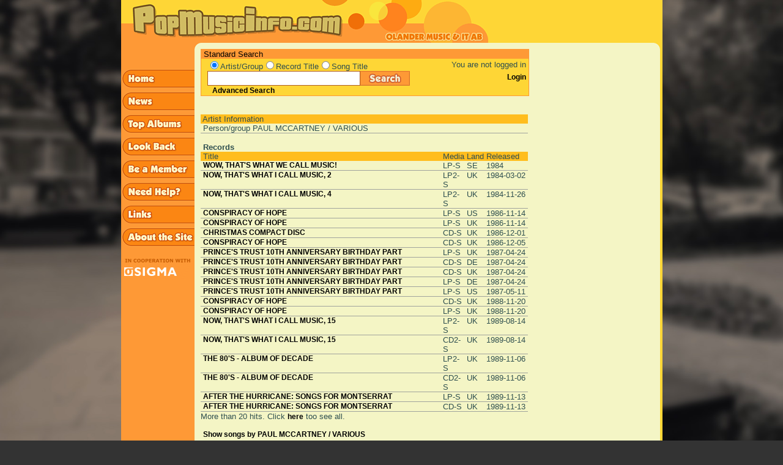

--- FILE ---
content_type: text/html; charset=iso-8859-1
request_url: http://popmusicinfo.com/show_artist.php?search_word=GO&radio_search=&participant_id=711309
body_size: 30899
content:
 
<!DOCTYPE HTML PUBLIC "-//W3C//DTD HTML 4.01 Transitional//EN">
<html>

<head>
<link rel="icon" type="image/png" href="/img/favicon-32x32.png" sizes="32x32">
<meta http-equiv="Content-Type" content="text/html; charset=iso-8859-1">
<meta name="description" content="A comprehensive database about music from the 1960's">
<meta name="keywords" content="popmusic, beatles, george martin, olander, staffan olander, sigma, sigma exallon, records, 60's, ">
<meta name="author" content="Sigma Exallon AB"> 
<title> Popmusicinfo</title>

<script type="text/javascript">

function preLoad() {
   home = new Image();
   home.src = "/img/sidebar_home2.gif";
   news = new Image();
   news.src = "/img/sidebar_news2.gif";
   topalbums = new Image();
   topalbums.src = "/img/sidebar_top_albums2.gif";
   lookback = new Image();
   lookback.src = "/img/sidebar_look_back2.gif";
   member = new Image();
   member.src = "/img/sidebar_be_a_member2.gif";
   help = new Image();
   help.src = "/img/sidebar_need_help2.gif";
   mail = new Image();
   mail.src = "/img/sidebar_mail_us2.gif";
   about = new Image();
   about.src = "/img/sidebar_about_the_site2.gif";
   search = new Image();
   search.src = "/img/search_button.png";
   vote = new Image();
   vote.src = "/img/vote_button2.gif";
   send = new Image();
   send.src = "/img/send_button2.gif";
   submit2 = new Image();
   submit2.src = "/img/submit_light_button2.gif";
   links = new Image();
   links.src = "/img/sidebar_links2.gif";
}

if (document.images) {
   image1on = new Image();
   image1on.src = "/img/sidebar_home2.gif";

   image1off = new Image();
   image1off.src = "/img/sidebar_home1.gif";

   image2on = new Image();
   image2on.src = "/img/sidebar_news2.gif";

   image2off = new Image();
   image2off.src = "/img/sidebar_news1.gif";

   image3on = new Image();
   image3on.src = "/img/sidebar_top_albums2.gif";

   image3off = new Image();
   image3off.src = "/img/sidebar_top_albums1.gif";

   image4on = new Image();
   image4on.src = "/img/sidebar_look_back2.gif";

   image4off = new Image();
   image4off.src = "/img/sidebar_look_back1.gif";

   image5on = new Image();
   image5on.src = "/img/sidebar_be_a_member2.gif";

   image5off = new Image();
   image5off.src = "/img/sidebar_be_a_member1.gif";

   image6on = new Image();
   image6on.src = "/img/sidebar_need_help2.gif";

   image6off = new Image();
   image6off.src = "/img/sidebar_need_help1.gif";

   image7on = new Image();
   image7on.src = "/img/sidebar_mail_us2.gif";

   image7off = new Image();
   image7off.src = "/img/sidebar_mail_us1.gif";

   image8on = new Image();
   image8on.src = "/img/sidebar_about_the_site2.gif";

   image8off = new Image();
   image8off.src = "/img/sidebar_about_the_site1.gif";

   image9on = new Image();
   image9on.src = "/img/search_button_glow.png";

   image9off = new Image();
   image9off.src = "/img/search_button.png";

   image10on = new Image();
   image10on.src = "/img/vote_button2.gif";

   image10off = new Image();
   image10off.src = "/img/vote_button1.gif";

   image11on = new Image();
   image11on.src = "/img/submit_light_button2.gif";

   image11off = new Image();
   image11off.src = "/img/submit_light_button1.gif";

   image12on = new Image();
   image12on.src = "/img/login_button2.gif";

   image12off = new Image();
   image12off.src = "/img/login_button1.gif";

   image13on = new Image();
   image13on.src = "/img/submit_button2.gif";

   image13off = new Image();
   image13off.src = "/img/submit_button1.gif";

   image14on = new Image();
   image14on.src = "/img/sidebar_links2.gif";

   image14off = new Image();
   image14off.src = "/img/sidebar_links1.gif";
}

function changeImages() {
   if (document.images) {
      for (var i=0; i<changeImages.arguments.length; i+=2) {
         document[changeImages.arguments[i]].src = eval(changeImages.arguments[i+1] + ".src");
      }
   }
}

</script>

<script type="text/javascript">

function start() {
  preLoad();
  checkCookie();
}

function setCookie(cname,cvalue,exdays) {
    var d = new Date();
    d.setTime(d.getTime() + (exdays*24*60*60*1000));
    var expires = "expires=" + d.toGMTString();
    //document.cookie = cname + "=" + cvalue + ";" + expires + ";path=/";
    document.cookie = cname + "=" + cvalue + ";path=/";
}

function getCookie(cname) {
    var name = cname + "=";
    var decodedCookie = decodeURIComponent(document.cookie);
    var ca = decodedCookie.split(';');
    for(var i = 0; i < ca.length; i++) {
        var c = ca[i];
        while (c.charAt(0) == ' ') {
            c = c.substring(1);
        }
        if (c.indexOf(name) == 0) {
            return c.substring(name.length, c.length);
        }
    }
    return "";
}

function checkCookie() {
    var ss=getCookie("searchstring");
    if (ss != "") {
        document.searchform.search_word.value=ss;
    }
}

function submitsearch() {
   setCookie("searchstring", document.searchform.search_word.value, 30);
   if (document.searchform.radio_search[0].checked) {
      setCookie("radiosearch", "artist", 30);
      document.searchform.action = "show_artist_list.php";
      document.searchform.submit();
      return 0;
   } else if (document.searchform.radio_search[1].checked) {
      setCookie("radiosearch", "title", 30);
      document.searchform.action = "show_record_list.php";
      document.searchform.submit();
      return 0;
   } else if (document.searchform.radio_search[2].checked) {
      setCookie("radiosearch", "song", 30);
      document.searchform.action = "show_song_list.php";
      document.searchform.submit();
      return 0;
   } else {
      alert("You have to choose a search category!");
      return -1;
   }
}

function submitform() {
   search_word = document.searchform.search_word.value;
   while(''+search_word.charAt(0)==' ')
      search_word=search_word.substring(1,search_word.length);

   if (search_word.length <= 1) {
      alert("You have to enter at least two characters in the search field!");
      document.searchform.search_word.focus();
      document.searchform.search_word.select();
      return false;
   } else {
      ret = submitsearch();
      if (ret == 0) {
         return true;
      } else {
         return false;
      }
   }
}

function submitbutton() {
   search_word = document.searchform.search_word.value;
   while(''+search_word.charAt(0)==' ')
      search_word=search_word.substring(1,search_word.length);

   if (search_word.length <= 1) {
      alert("You have to enter at least two characters in the search field!");
      document.searchform.search_word.focus();
      document.searchform.search_word.select();
   } else {
      ret = submitsearch();
   }
}

</script>

<link rel=STYLESHEET type="text/css" href="/popmusic.css">
</head>

<body class="darkgreycolor" text="#000000" link="#000080"  vlink="#551A8B" alink="#FF0000" leftmargin="0"
 topmargin="0" marginwidth="0" marginheight="0" onLoad="start()">

<table class="lightcolor" valign=top align=center border="0" cellpadding="0" cellspacing="0" 
   width="885" height="1200">

   <!-- Top row containing the logo etc -->
   <tr class="normalcolor" width='800' height='70'>
      <td colspan='5' width='600' height='70'><a href='index.php'><img width='600' height='70' src='/img/popmusic5.gif' border='0' alt='Start page'></a></td>
   </tr>

   <!-- Middle row containing the actual content of the page -->
   <tr>

      <!-- Left menu column -->
      <td valign="top" class="mediumdarkcolor" width='120' height='930'> 
                  <table height="100%" border='0' cellSpacing='0' cellPadding='0' class=mediumdarkcolor>
           <tr><!-- Put menu items here -->
              <td width='120' height='40' valign='top'>&nbsp;</td>
           </tr>
           <tr>
              <td width='120' valign='top'>
                 <a href="/start.php" 
                    onMouseOver="changeImages('image1', 'image1on')"
                    onMouseOut="changeImages('image1', 'image1off')">
                    <img width='120' height='37' name="image1" align=top 
                    src="/img/sidebar_home1.gif" border=0 alt="Home"></a>
              </td>
           </tr>
           <tr>
              <td width='120' valign='top'>
                 <a href="/news.php" 
                    onMouseOver="changeImages('image2', 'image2on')"
                    onMouseOut="changeImages('image2', 'image2off')">
                    <img width='120' height='37' name="image2" align=top 
                    src="/img/sidebar_news1.gif" border=0 alt="News"></a>
              </td>
           </tr>
           <tr>
              <td width='120' valign='top'>
                 <a href="/toplist.php" 
                    onMouseOver="changeImages('image3', 'image3on')"
                    onMouseOut="changeImages('image3', 'image3off')">
                    <img width='120' height='37' name="image3" align=top 
                    src="/img/sidebar_top_albums1.gif" border=0 alt="Top Records"></a>
              </td>
           </tr>
           <tr>
              <td width='120' valign='top'>
                 <a href="/lookback.php" 
                    onMouseOver="changeImages('image4', 'image4on')"
                    onMouseOut="changeImages('image4', 'image4off')">
                    <img width='120' height='37' name="image4" align=top 
                    src="/img/sidebar_look_back1.gif" border=0 alt="Look back"></A>
              </td>
           </tr>
           <tr>
              <td width='120' valign='top'>
                 <a href="/user.php?mode=register" 
                    onMouseOver="changeImages('image5', 'image5on')"
                    onMouseOut="changeImages('image5', 'image5off')">
                    <img width='120' height='37' name="image5" align=top 
                    src="/img/sidebar_be_a_member1.gif" border=0 alt="Register"></a>
              </td>
           </tr>
           <tr>
              <td width='120' valign='top'>
                 <a href="/help.php" 
                 onMouseOver="changeImages('image6', 'image6on')"
                 onMouseOut="changeImages('image6', 'image6off')">
                 <img width='120' height='37' name="image6" align=top 
                 src="/img/sidebar_need_help1.gif" border=0 alt="Help"></a>
              </td>
           </tr>
           <tr>
              <td width='120' valign='top'>
                 <a href="/links.php" 
                    onMouseOver="changeImages('image14', 'image14on')"
                    onMouseOut="changeImages('image14', 'image14off')">
                    <img width='120' height='37' name="image14" align=top 
                    src="/img/sidebar_links1.gif" border=0 alt="Links"></a>
              </td>
           </tr>
           <!--
           <tr>
              <td width='120' valign='top'>
                 <a href="mailto:mail@olander.se" 
                    onMouseOver="changeImages('image7', 'image7on')"
                    onMouseOut="changeImages('image7', 'image7off')">
                    <img width='120' height='37' name="image7" align=top 
                    src="/img/sidebar_mail_us1.gif" border=0 alt="Mail us"></a>
              </td>
           </tr>
           -->
           <tr>
              <td width='120' valign='top'>
                 <a href="/article.php" 
                    onMouseOver="changeImages('image8', 'image8on')"
                    onMouseOut="changeImages('image8', 'image8off')">
                    <img width='120' height='37' name="image8" align=top 
                    src="/img/sidebar_about_the_site1.gif" border=0 alt="About"></a> 
              </td>
           </tr>
           <!--tr>
              <td width='120'>&nbsp;</td>
           </tr>
           <tr>
              <td width='120'>&nbsp;</td>
           </tr>
           <tr>
              <td width='120'>&nbsp;</td>
           </tr-->
           <tr>
              <td width='120'>&nbsp;</td>
           </tr>
           <tr>
              <td width='120' valign='top'>
                 <a href="http://www.sigma.se">
                    <img width='120' height='36' name="imagex" align=top
                    src="/img/sigma_coop_pop_g2s.gif" border=0 
                         alt="Developed in cooperation with..."></a>
              </td>
           </tr>
           <tr>
              <td width='120'>&nbsp;</td>
           </tr>

           <tr>
              <td height="100%" width='120'>&nbsp;</td>
           </tr>
         </table>

      </td>

      <!-- Small filler -->
      <td width=10 height="100%" valign=top align=left><img width='10' height='10' src="/img/corner_left.gif" border=0></td>

      <!-- Main content column -->
      <td valign=top align=left height="100%" width="100%">
         <table valign=top align=left border="0" cellpadding="0" cellspacing="0">

            <tr><td colspan='2' height='10'></td></tr>

            <tr>
            <td>
            <!-- This table holds the searchbox  -->
            <table valign=top align=left border="0" cellpadding="0" cellspacing="0" 
                   width=535 class="searchbox">
               <tr>
                   <td height='15' colspan="2" class="mediumdarkcolor">
                       <font class="smallblack">&nbsp;Standard Search</font>
                   </td>
               </tr>
               <tr>
                  <td class="normalcolor">
                     <form action="javascript: void()" name="searchform" onSubmit="submitform(); return false;">
                     <table align=left border="0" cellpadding="0" cellspacing="0" width=385> 	
              
                     <tr>
                        <td class="normalcolor">&nbsp;</td>
 		        <td colspan="2" class="normalcolor">
                        <input type=radio class='radio' name=radio_search value=artist checked><font class=smallgrey>Artist/Group</font><input type=radio class='radio' name=radio_search value=title ><font class=smallgrey>Record Title</font><input type=radio class='radio' name=radio_search value=song ><font class=smallgrey>Song Title</font>                        </td>
	             </tr>
                     <tr>
                        <td align="left" class="normalcolor" width="10"></td>
                        <td align="left" class="normalcolor" width="250">
                           <input class="TextField" type="text" name="search_word" size="20"
                            value="">
                        </td>
                        <td width="115" style="float: left;">
                           <a HREF="javascript: submitbutton();"
                              onMouseOver="changeImages('image9', 'image9on')"
                              onMouseOut="changeImages('image9', 'image9off')">
                              <img name="image9" border="0" width="81" height="24"
                              src="/img/search_button.png"></a>
                        </td>
                     </tr>
                     <tr>
                        <td class="normalcolor">&nbsp;</td>
                        <td colspan= "2" class="normalcolor">
                           &nbsp;&nbsp;<font><b><a href='advanced_search.php'>Advanced Search</a></b></font>
                        </td>
                     </tr>
                  </table>
                  </form>
               </td>

               <!-- This is where the loginbox will be -->
               <td class="normalcolor">
                  <table WIDTH=150 align=left valign='top' border='0' cellpadding='0' cellspacing='0'><tr><td height='20' align='right'><font class=smallgrey>You are not logged in&nbsp;</font></td></tr><tr><td height='20' align='right'><font><b><a href="user.php">Login</a></b></font>&nbsp;</td></tr><tr><td height='20'>&nbsp;</td></tr></table>               </td>

            </tr>
          </table>
          </td>

          <td width='120'>&nbsp;</td>

          </tr>

          <tr>
          <td>
          <!-- This table holds the page content  -->
          <table border="0" cellpadding="0" cellspacing="0" width=535>

             <tr><td colspan=3>&nbsp;</td></tr>
	        <!-- Put the page content here! -->

<td></td></tr></table><br><table border='0' cellpadding='0' cellspacing='0' width='535'>
<tr><td colspan='4' class='mediumcolor'><div class='smallgrey'>&nbsp;Artist Information</div></td></tr><tr><td><div class='smallgrey'>&nbsp;</div></td><td valign=top NOWRAP><div class='smallgrey'>Person/group&nbsp;</div></td><td colspan='2' width='100%'><div class='smallgrey'> PAUL MCCARTNEY / VARIOUS</div></td></tr><tr bgcolor='#A0A39D'><td colspan='4'><img src='img/pxl.gif' width='1' height='1' border='0' hspace='0' vspace='0'></td></tr></table><br><table border='0' cellpadding='0' cellspacing='0' width='535'>
<tr><td colspan='5'><div class='smallgrey'><b>&nbsp;Records</b></div></td></tr><tr class='mediumcolor'><td><div class='smallgrey'>&nbsp;</div></td><td><div class='smallgrey'>Title</div></td><td><div class='smallgrey'>Media&nbsp;</div></td><td><div class='smallgrey'>Land&nbsp;</div></td><td><div class='smallgrey'>Released</div></td></tr><tr><td><div class='smallgrey'>&nbsp;</div></td>
<td width='400' valign='top'><div class='smallgrey'><a href='show_record.php?search_word=SHE+SAID%2C+SHE+SAID&radio_search=song&record_id=11126'>WOW, THAT'S WHAT WE CALL MUSIC!</div></td>
<td valign='top' title="LP Stereo"><div class='smallgrey'>LP-S&nbsp;</div></td>
<td valign='top'><div class='smallgrey'>SE&nbsp;</div></td>
<td valign='top' align='left'><nobr><div class='smallgrey'>1984&nbsp;</nobr></div></td></tr>
<tr bgcolor='#A0A39D'><td colspan='5'><img src='img/pxl.gif' width='1' height='1' border='0' hspace='0' vspace='0'></td></tr><tr><td><div class='smallgrey'>&nbsp;</div></td>
<td width='400' valign='top'><div class='smallgrey'><a href='show_record.php?search_word=SHE+SAID%2C+SHE+SAID&radio_search=song&record_id=13086'>NOW, THAT'S WHAT I CALL MUSIC,  2</div></td>
<td valign='top' title="Double LP Stereo"><div class='smallgrey'>LP2-S&nbsp;</div></td>
<td valign='top'><div class='smallgrey'>UK&nbsp;</div></td>
<td valign='top' align='left'><nobr><div class='smallgrey'>1984-03-02&nbsp;</nobr></div></td></tr>
<tr bgcolor='#A0A39D'><td colspan='5'><img src='img/pxl.gif' width='1' height='1' border='0' hspace='0' vspace='0'></td></tr><tr><td><div class='smallgrey'>&nbsp;</div></td>
<td width='400' valign='top'><div class='smallgrey'><a href='show_record.php?search_word=SHE+SAID%2C+SHE+SAID&radio_search=song&record_id=13079'>NOW, THAT'S WHAT I CALL MUSIC,  4</div></td>
<td valign='top' title="Double LP Stereo"><div class='smallgrey'>LP2-S&nbsp;</div></td>
<td valign='top'><div class='smallgrey'>UK&nbsp;</div></td>
<td valign='top' align='left'><nobr><div class='smallgrey'>1984-11-26&nbsp;</nobr></div></td></tr>
<tr bgcolor='#A0A39D'><td colspan='5'><img src='img/pxl.gif' width='1' height='1' border='0' hspace='0' vspace='0'></td></tr><tr><td><div class='smallgrey'>&nbsp;</div></td>
<td width='400' valign='top'><div class='smallgrey'><a href='show_record.php?search_word=SHE+SAID%2C+SHE+SAID&radio_search=song&record_id=12907'>CONSPIRACY OF HOPE</div></td>
<td valign='top' title="LP Stereo"><div class='smallgrey'>LP-S&nbsp;</div></td>
<td valign='top'><div class='smallgrey'>US&nbsp;</div></td>
<td valign='top' align='left'><nobr><div class='smallgrey'>1986-11-14&nbsp;</nobr></div></td></tr>
<tr bgcolor='#A0A39D'><td colspan='5'><img src='img/pxl.gif' width='1' height='1' border='0' hspace='0' vspace='0'></td></tr><tr><td><div class='smallgrey'>&nbsp;</div></td>
<td width='400' valign='top'><div class='smallgrey'><a href='show_record.php?search_word=SHE+SAID%2C+SHE+SAID&radio_search=song&record_id=12906'>CONSPIRACY OF HOPE</div></td>
<td valign='top' title="LP Stereo"><div class='smallgrey'>LP-S&nbsp;</div></td>
<td valign='top'><div class='smallgrey'>UK&nbsp;</div></td>
<td valign='top' align='left'><nobr><div class='smallgrey'>1986-11-14&nbsp;</nobr></div></td></tr>
<tr bgcolor='#A0A39D'><td colspan='5'><img src='img/pxl.gif' width='1' height='1' border='0' hspace='0' vspace='0'></td></tr><tr><td><div class='smallgrey'>&nbsp;</div></td>
<td width='400' valign='top'><div class='smallgrey'><a href='show_record.php?search_word=SHE+SAID%2C+SHE+SAID&radio_search=song&record_id=12042'>CHRISTMAS COMPACT DISC</div></td>
<td valign='top' title="CD Stereo"><div class='smallgrey'>CD-S&nbsp;</div></td>
<td valign='top'><div class='smallgrey'>UK&nbsp;</div></td>
<td valign='top' align='left'><nobr><div class='smallgrey'>1986-12-01&nbsp;</nobr></div></td></tr>
<tr bgcolor='#A0A39D'><td colspan='5'><img src='img/pxl.gif' width='1' height='1' border='0' hspace='0' vspace='0'></td></tr><tr><td><div class='smallgrey'>&nbsp;</div></td>
<td width='400' valign='top'><div class='smallgrey'><a href='show_record.php?search_word=SHE+SAID%2C+SHE+SAID&radio_search=song&record_id=12420'>CONSPIRACY OF HOPE</div></td>
<td valign='top' title="CD Stereo"><div class='smallgrey'>CD-S&nbsp;</div></td>
<td valign='top'><div class='smallgrey'>UK&nbsp;</div></td>
<td valign='top' align='left'><nobr><div class='smallgrey'>1986-12-05&nbsp;</nobr></div></td></tr>
<tr bgcolor='#A0A39D'><td colspan='5'><img src='img/pxl.gif' width='1' height='1' border='0' hspace='0' vspace='0'></td></tr><tr><td><div class='smallgrey'>&nbsp;</div></td>
<td width='400' valign='top'><div class='smallgrey'><a href='show_record.php?search_word=SHE+SAID%2C+SHE+SAID&radio_search=song&record_id=12908'>PRINCE'S TRUST 10TH ANNIVERSARY BIRTHDAY PART</div></td>
<td valign='top' title="LP Stereo"><div class='smallgrey'>LP-S&nbsp;</div></td>
<td valign='top'><div class='smallgrey'>UK&nbsp;</div></td>
<td valign='top' align='left'><nobr><div class='smallgrey'>1987-04-24&nbsp;</nobr></div></td></tr>
<tr bgcolor='#A0A39D'><td colspan='5'><img src='img/pxl.gif' width='1' height='1' border='0' hspace='0' vspace='0'></td></tr><tr><td><div class='smallgrey'>&nbsp;</div></td>
<td width='400' valign='top'><div class='smallgrey'><a href='show_record.php?search_word=SHE+SAID%2C+SHE+SAID&radio_search=song&record_id=12260'>PRINCE'S TRUST 10TH ANNIVERSARY BIRTHDAY PART</div></td>
<td valign='top' title="CD Stereo"><div class='smallgrey'>CD-S&nbsp;</div></td>
<td valign='top'><div class='smallgrey'>DE&nbsp;</div></td>
<td valign='top' align='left'><nobr><div class='smallgrey'>1987-04-24&nbsp;</nobr></div></td></tr>
<tr bgcolor='#A0A39D'><td colspan='5'><img src='img/pxl.gif' width='1' height='1' border='0' hspace='0' vspace='0'></td></tr><tr><td><div class='smallgrey'>&nbsp;</div></td>
<td width='400' valign='top'><div class='smallgrey'><a href='show_record.php?search_word=SHE+SAID%2C+SHE+SAID&radio_search=song&record_id=12050'>PRINCE'S TRUST 10TH ANNIVERSARY BIRTHDAY PART</div></td>
<td valign='top' title="CD Stereo"><div class='smallgrey'>CD-S&nbsp;</div></td>
<td valign='top'><div class='smallgrey'>UK&nbsp;</div></td>
<td valign='top' align='left'><nobr><div class='smallgrey'>1987-04-24&nbsp;</nobr></div></td></tr>
<tr bgcolor='#A0A39D'><td colspan='5'><img src='img/pxl.gif' width='1' height='1' border='0' hspace='0' vspace='0'></td></tr><tr><td><div class='smallgrey'>&nbsp;</div></td>
<td width='400' valign='top'><div class='smallgrey'><a href='show_record.php?search_word=SHE+SAID%2C+SHE+SAID&radio_search=song&record_id=11481'>PRINCE'S TRUST 10TH ANNIVERSARY BIRTHDAY PART</div></td>
<td valign='top' title="LP Stereo"><div class='smallgrey'>LP-S&nbsp;</div></td>
<td valign='top'><div class='smallgrey'>DE&nbsp;</div></td>
<td valign='top' align='left'><nobr><div class='smallgrey'>1987-04-24&nbsp;</nobr></div></td></tr>
<tr bgcolor='#A0A39D'><td colspan='5'><img src='img/pxl.gif' width='1' height='1' border='0' hspace='0' vspace='0'></td></tr><tr><td><div class='smallgrey'>&nbsp;</div></td>
<td width='400' valign='top'><div class='smallgrey'><a href='show_record.php?search_word=SHE+SAID%2C+SHE+SAID&radio_search=song&record_id=12909'>PRINCE'S TRUST 10TH ANNIVERSARY BIRTHDAY PART</div></td>
<td valign='top' title="LP Stereo"><div class='smallgrey'>LP-S&nbsp;</div></td>
<td valign='top'><div class='smallgrey'>US&nbsp;</div></td>
<td valign='top' align='left'><nobr><div class='smallgrey'>1987-05-11&nbsp;</nobr></div></td></tr>
<tr bgcolor='#A0A39D'><td colspan='5'><img src='img/pxl.gif' width='1' height='1' border='0' hspace='0' vspace='0'></td></tr><tr><td><div class='smallgrey'>&nbsp;</div></td>
<td width='400' valign='top'><div class='smallgrey'><a href='show_record.php?search_word=SHE+SAID%2C+SHE+SAID&radio_search=song&record_id=19325'>CONSPIRACY OF HOPE</div></td>
<td valign='top' title="CD Stereo"><div class='smallgrey'>CD-S&nbsp;</div></td>
<td valign='top'><div class='smallgrey'>UK&nbsp;</div></td>
<td valign='top' align='left'><nobr><div class='smallgrey'>1988-11-20&nbsp;</nobr></div></td></tr>
<tr bgcolor='#A0A39D'><td colspan='5'><img src='img/pxl.gif' width='1' height='1' border='0' hspace='0' vspace='0'></td></tr><tr><td><div class='smallgrey'>&nbsp;</div></td>
<td width='400' valign='top'><div class='smallgrey'><a href='show_record.php?search_word=SHE+SAID%2C+SHE+SAID&radio_search=song&record_id=19324'>CONSPIRACY OF HOPE</div></td>
<td valign='top' title="LP Stereo"><div class='smallgrey'>LP-S&nbsp;</div></td>
<td valign='top'><div class='smallgrey'>UK&nbsp;</div></td>
<td valign='top' align='left'><nobr><div class='smallgrey'>1988-11-20&nbsp;</nobr></div></td></tr>
<tr bgcolor='#A0A39D'><td colspan='5'><img src='img/pxl.gif' width='1' height='1' border='0' hspace='0' vspace='0'></td></tr><tr><td><div class='smallgrey'>&nbsp;</div></td>
<td width='400' valign='top'><div class='smallgrey'><a href='show_record.php?search_word=SHE+SAID%2C+SHE+SAID&radio_search=song&record_id=13105'>NOW, THAT'S WHAT I CALL MUSIC, 15</div></td>
<td valign='top' title="Double LP Stereo"><div class='smallgrey'>LP2-S&nbsp;</div></td>
<td valign='top'><div class='smallgrey'>UK&nbsp;</div></td>
<td valign='top' align='left'><nobr><div class='smallgrey'>1989-08-14&nbsp;</nobr></div></td></tr>
<tr bgcolor='#A0A39D'><td colspan='5'><img src='img/pxl.gif' width='1' height='1' border='0' hspace='0' vspace='0'></td></tr><tr><td><div class='smallgrey'>&nbsp;</div></td>
<td width='400' valign='top'><div class='smallgrey'><a href='show_record.php?search_word=SHE+SAID%2C+SHE+SAID&radio_search=song&record_id=12245'>NOW, THAT'S WHAT I CALL MUSIC, 15</div></td>
<td valign='top' title="Double CD Stereo"><div class='smallgrey'>CD2-S&nbsp;</div></td>
<td valign='top'><div class='smallgrey'>UK&nbsp;</div></td>
<td valign='top' align='left'><nobr><div class='smallgrey'>1989-08-14&nbsp;</nobr></div></td></tr>
<tr bgcolor='#A0A39D'><td colspan='5'><img src='img/pxl.gif' width='1' height='1' border='0' hspace='0' vspace='0'></td></tr><tr><td><div class='smallgrey'>&nbsp;</div></td>
<td width='400' valign='top'><div class='smallgrey'><a href='show_record.php?search_word=SHE+SAID%2C+SHE+SAID&radio_search=song&record_id=13106'>THE 80'S - ALBUM OF DECADE</div></td>
<td valign='top' title="Double LP Stereo"><div class='smallgrey'>LP2-S&nbsp;</div></td>
<td valign='top'><div class='smallgrey'>UK&nbsp;</div></td>
<td valign='top' align='left'><nobr><div class='smallgrey'>1989-11-06&nbsp;</nobr></div></td></tr>
<tr bgcolor='#A0A39D'><td colspan='5'><img src='img/pxl.gif' width='1' height='1' border='0' hspace='0' vspace='0'></td></tr><tr><td><div class='smallgrey'>&nbsp;</div></td>
<td width='400' valign='top'><div class='smallgrey'><a href='show_record.php?search_word=SHE+SAID%2C+SHE+SAID&radio_search=song&record_id=12254'>THE 80'S - ALBUM OF DECADE</div></td>
<td valign='top' title="Double CD Stereo"><div class='smallgrey'>CD2-S&nbsp;</div></td>
<td valign='top'><div class='smallgrey'>UK&nbsp;</div></td>
<td valign='top' align='left'><nobr><div class='smallgrey'>1989-11-06&nbsp;</nobr></div></td></tr>
<tr bgcolor='#A0A39D'><td colspan='5'><img src='img/pxl.gif' width='1' height='1' border='0' hspace='0' vspace='0'></td></tr><tr><td><div class='smallgrey'>&nbsp;</div></td>
<td width='400' valign='top'><div class='smallgrey'><a href='show_record.php?search_word=SHE+SAID%2C+SHE+SAID&radio_search=song&record_id=12827'>AFTER THE HURRICANE: SONGS FOR MONTSERRAT</div></td>
<td valign='top' title="LP Stereo"><div class='smallgrey'>LP-S&nbsp;</div></td>
<td valign='top'><div class='smallgrey'>UK&nbsp;</div></td>
<td valign='top' align='left'><nobr><div class='smallgrey'>1989-11-13&nbsp;</nobr></div></td></tr>
<tr bgcolor='#A0A39D'><td colspan='5'><img src='img/pxl.gif' width='1' height='1' border='0' hspace='0' vspace='0'></td></tr><tr><td><div class='smallgrey'>&nbsp;</div></td>
<td width='400' valign='top'><div class='smallgrey'><a href='show_record.php?search_word=SHE+SAID%2C+SHE+SAID&radio_search=song&record_id=12257'>AFTER THE HURRICANE: SONGS FOR MONTSERRAT</div></td>
<td valign='top' title="CD Stereo"><div class='smallgrey'>CD-S&nbsp;</div></td>
<td valign='top'><div class='smallgrey'>UK&nbsp;</div></td>
<td valign='top' align='left'><nobr><div class='smallgrey'>1989-11-13&nbsp;</nobr></div></td></tr>
<tr bgcolor='#A0A39D'><td colspan='5'><img src='img/pxl.gif' width='1' height='1' border='0' hspace='0' vspace='0'></td></tr><tr><td colspan='5'><div class='smallgrey'>More than 20 hits. Click <a href='show_records_by_artist.php?search_word=SHE+SAID%2C+SHE+SAID&radio_search=song&participant_id=711309'>here</a> too see all.</div></td></tr><tr><td colspan='6'>&nbsp;</td></tr><tr><td><div class='smallgrey'>&nbsp;</div></td><td colspan='5' valign=top NOWRAP><div class='smallgrey'><a href='show_songs_by_person.php?participant_id=711309&radio_search=song&search_word=SHE+SAID%2C+SHE+SAID'>Show songs by PAUL MCCARTNEY / VARIOUS</a></div></td></tr>
              <!-- Page page content ends here! -->
         </table>
         </td>

         <!-- Ads space -->
         <td width='120'>&nbsp;</td>

         </tr>
         
         </table>

       </td>
        
       <!-- Small filler -->
       <td width=10 height="100%" valign=top align=left><img width='10' height='10' src="/img/corner_right.gif" border=0></td>
       <!-- This is the right main table cell -->
       <td class="normalcolor">&nbsp;</td>
   </tr>
   <!-- Bottom of the page -->
   <tr height="20">
      <!-- Bottom of the left menu -->
      <td class="mediumdarkcolor">
          <table heigth="100%">
             <tr>
                <td>&nbsp;</td>
             </tr>
          </table>
       </td>

       
       <!-- Bottom of the small left filler -->
       <td class="lightcolor">&nbsp;</td>

       <!-- Bottom of the main content page -->
       <td class="lightcolor">&nbsp;</td>

       <!-- Bottom of the small right filler column -->
       <td class="lightcolor">&nbsp;</td>

       <!-- Bottom of the right column -->
       <td class="normalcolor">&nbsp;</td>
   </tr>
</table>
</body>
</html>
